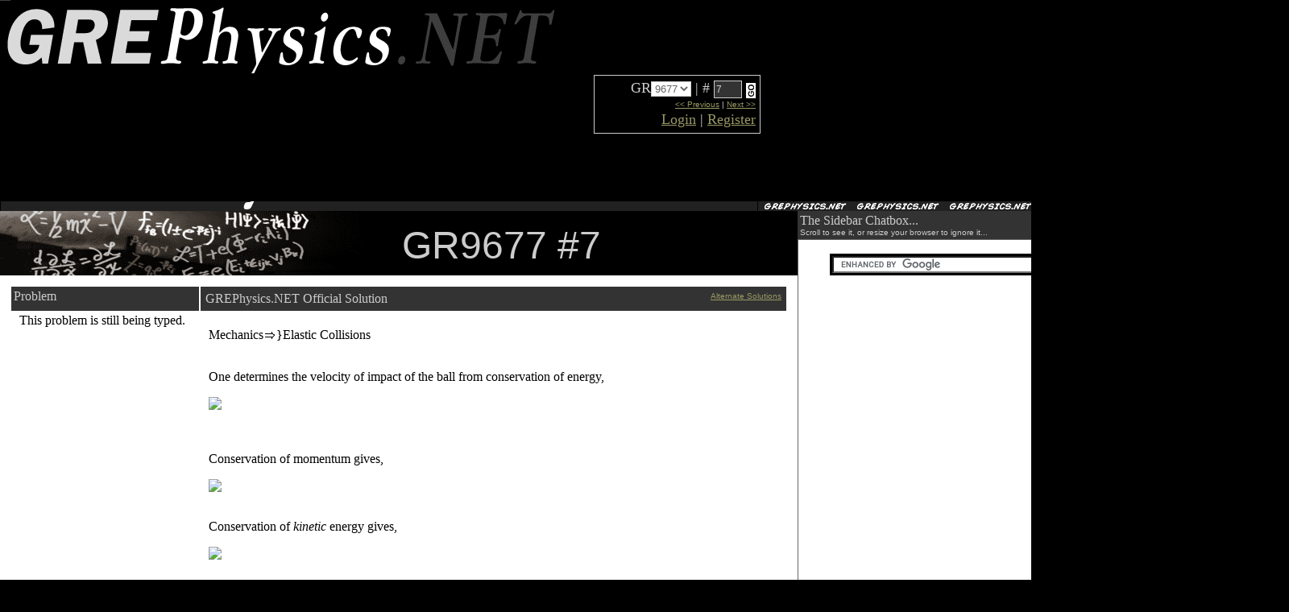

--- FILE ---
content_type: text/html; charset=UTF-8
request_url: http://grephysics.net/ans/9677/7/4400
body_size: 52504
content:

<!DOCTYPE html PUBLIC "-//W3C//DTD XHTML 1.0 Transitional//EN" "http://www.w3.org/TR/xhtml1/DTD/xhtml1-transitional.dtd">

<html xmlns="http://www.w3.org/1999/xhtml">

<head>

<meta http-equiv="Content-Type" content="text/html; charset=iso-8859-1" />

<title>GREPhysics.NET: 

GR9677 #7
</title>

<link href="https://grephysics.net/ans/g07.css" rel="stylesheet" type="text/css" />

</head>



<body>




<table width="1600" border="0" cellspacing="0" cellpadding="0" class="topline">
  <tr>
    <td class="topleft">
		<table>
			<tr>
			<td valign="middle" width="705">		
				<img alt="GREPhysics.NET" src="https://grephysics.net/ans/images/transhome.gif" width="705" height="65" class="topimg" />
			</td>
			<td valign="top">
				<div class="topbarbox">
					<form method="get" action="https://grephysics.net/ans/redi.php">
					GR<select name="year">
					     <option value="8677">8677</option><option value="9277">9277</option><option value="9677" selected="selected">9677</option><option value="0177">0177</option>					  </select>
					| # <input type="text" name="prob" maxlength="3" size="3" value="7" class="text" />
					<input type="image" src="/ans/images/go.gif" align="absbottom" border="0">
				
					
					<div class="prevnxt">
						<a href="https://grephysics.net/ans/9677/6">&lt;&lt; Previous</a> | <a href="https://grephysics.net/ans/9677/8">Next &gt;&gt;</a> 
					</div>
					<a href="https://grephysics.net/ans/login.php">
						Login</a> | <a href="https://grephysics.net/ans/register.php">Register</a>					</form>
				</div>
			</td>
			</tr>
		</table>
	</td>
    <td>
	    <script type="text/javascript"><!--
		google_ad_client = "pub-6458703250492826";
		google_ad_width = 468;
		google_ad_height = 60;
		google_ad_format = "468x60_as";
		google_ad_type = "text_image";
		//2007-02-19: g07_side_top
		google_ad_channel = "7137636153";
		google_color_border = "FFFFFF";
		google_color_bg = "000000";
		google_color_link = "CCCCCC";
		google_color_text = "CCCCCC";
		google_color_url = "999999";
		//--></script>
		<script type="text/javascript"
		  src="http://pagead2.googlesyndication.com/pagead/show_ads.js">
		</script>
	</td>
  </tr>
  <tr>
    <td class="left">&nbsp;</td>
    <td class="right">&nbsp;</td>
  </tr>
</table>  



<table width="1600" border="0" cellspacing="0" cellpadding="0">

  <tr>

    <td width="935" valign="top">

		<table width="100%" border="0" cellspacing="0" cellpadding="0">

		  <tr>

			<td bgcolor="#000000" valign="top" class="sidetopbelowleft">&nbsp;

							GR9677 #7
			</td>

			<td bgcolor="#000000">

							<script type="text/javascript"><!--

							google_ad_client = "pub-6458703250492826";

							google_ad_width = 234;

							google_ad_height = 60;

							google_ad_format = "234x60_as";

							google_ad_type = "text_image";

							//2007-02-19: g07_side_top

							google_ad_channel = "7137636153";

							google_color_border = "FFFFFF";

							google_color_bg = "000000";

							google_color_link = "CCCCCC";

							google_color_text = "CCCCCC";

							google_color_url = "999999";

							//--></script>

							<script type="text/javascript"

							  src="http://pagead2.googlesyndication.com/pagead/show_ads.js">

							</script>			

			</td>

		  </tr>

		  <tr>

			<td bgcolor="#FFFFFF" colspan="2" align="left">

			

					<table width="100%">
		<tr>
		<td valign="top" bgcolor="#FFFFFF" class="padded">
		<a name="prob"></a>
		<center>
			<table width="100%">
			<tr>
				<td align="left" valign="top" class="graybar">
				Problem
				</td>
				<td align="left" valign="top" class="graybar">
				<table width="100%">
				<tr>
				<td align="left" valign="top">
				GREPhysics.NET Official Solution
				</td>
				<td align="right" class="discreet">
				&nbsp;&nbsp; 
				<span class="discreet"><a href="#alt">Alternate Solutions</a></span>
				</td>
				</tr>
				</table>
				</td>			
			</tr>
			<tr>
				<td align="left" valign="top" class="paddedblack">
				This problem is still being typed.				</td>
				<td align="left" valign="top" class="paddedblack">
				
<br>Mechanics<img src="/cgi-bin/mimetex.cgi?\Rightarrow">}Elastic Collisions<P>
<br />
One determines the velocity of impact of the ball from conservation of energy,<br />
<P><img src="/cgi-bin/mimetex.cgi?
mgh = \frac{1}{2}mv_0^2 \Rightarrow v_0^2 = 2 gh<br />
"\><P> <br />
<br />
Conservation of momentum gives, <br />
<P><img src="/cgi-bin/mimetex.cgi?
v_0=-v_1 + 2v_2<br />
"\><P>
<br />
Conservation of <i>kinetic</i> energy gives,<br />
<P><img src="/cgi-bin/mimetex.cgi?
mv_0^2 = mv_1^2+2v_2^2<br />
"\><P>
<br />
Plug in the momentum and kinetic energy conservation equations to solve for <img src="/cgi-bin/mimetex.cgi?v_1" alt="v_1"> and <img src="/cgi-bin/mimetex.cgi?v_2" alt="v_2"> in terms of <img src="/cgi-bin/mimetex.cgi?v_0" alt="v_0"> to get <br />
<P><img src="/cgi-bin/mimetex.cgi?\begin{eqnarray}
v_1&=&-v_0/3\\
v_2&=2v_0/3&<br />
\end{eqnarray}"><P>
<br />
Write yet another conservation of energy equation for the <i>final</i> energy,<br />
<P><img src="/cgi-bin/mimetex.cgi?
\frac{1}{2}mv_1^2 +\frac{1}{2}2mv_2^2 = mgh' +\frac{1}{2}2m v_2^2,<br />
"\><P>
where the condition that the mass <img src="/cgi-bin/mimetex.cgi?2m" alt="2m"> slides on a <i>frictionless</i> plane is used.<br />
<br />
Thus, <img src="/cgi-bin/mimetex.cgi?\frac{1}{2}mv_1^2 = \frac{v0^2}{18} = mgh'\Rightarrow h'=\frac{h}{9}" alt="\frac{1}{2}mv_1^2 = \frac{v0^2}{18} = mgh'\Rightarrow h'=\frac{h}{9}">, where the previous result <img src="/cgi-bin/mimetex.cgi?v_1 = -v_0/3" alt="v_1 = -v_0/3"> and <img src="/cgi-bin/mimetex.cgi?v_0^2 =2gh" alt="v_0^2 =2gh"> is used. <br />
<br />
				</td>
			</tr>			
			</table>
			<table>
			<tr>
				<td>
				 <center>
					<table width="100%">
					<tr>
					<td align="left">
					<a href="#com"><img alt="See below for user comments and alternate solutions!" src="http://grephysics.net/ans/images/seedown.gif" width="45" height="90" border="0" /></a>
					</td>					
					<td align="center">
					<script type="text/javascript"><!--
					google_ad_client = "pub-6458703250492826";
					google_ad_width = 728;
					google_ad_height = 90;
					google_ad_format = "728x90_as";
					google_ad_type = "text";
					//2007-02-19: g07_side_mid
					google_ad_channel = "5751737289";
					google_color_border = "000000";
					google_color_bg = "CCCCCC";
					google_color_link = "000000";
					google_color_text = "333333";
					google_color_url = "666666";
					//--></script>
					<script type="text/javascript"
					  src="http://pagead2.googlesyndication.com/pagead/show_ads.js">
					</script>					
					</td>
					<td align="right">
					<a href="#com"><img alt="See below for user comments and alternate solutions!"  src="http://grephysics.net/ans/images/seebelow.gif" width="110" height="90" border="0" /></a>
					</td>
					</tr>
					</table>
				 </center>	
				</td>
			</tr>			
			</table>
			</center>
		</td>
		</tr>
		<tr>
		<td valign="top" bgcolor="#FFFFFF" class="padded">
			<center>
			<a name="alt"></a>  			<table width="100%">
			<tr>
				<td class="graybar">
				Alternate Solutions				</td>
			</tr>
			<tr>
				<td>
				<table>
				<tr><td align="left" valign="top" width="25%" class="borderblack" bgcolor="#CCCCCC"><b>amber</b><br /><span class="discreet">2014-10-20 08:36:52</div></td><td align="left" valign="top" width="75%" class="borderblack">In CM frame  the velocity of the CM before collision is: <br />
<br />
V = (m1v1+m2v2) / (m1+m2)<br />
<br />
V = mv1i / (3m)  = v1i/3<br />
<br />
Find v1i by conservation of energy:<br />
<br />
0.5 m v1i^2 = mgh  ->>  v1i = sqrt(2gh)<br />
<br />
Plug in to V<br />
<br />
V = sqrt(2gh)/3<br />
<br />
In CM frame for elastic collisions vi = vf therefore:<br />
<br />
KE1f = 0.5 m V^2 = mgh/9 <br />
<br />
Setting KEif equal to mgh'<br />
<br />
mgh/9 = mgh'<br />
<br />
h' = h/9<br />
<br />
<div align="right"><a href="/ans/9677/7/4755#post">Reply to this comment</a></div></td><td bgcolor=#CCCCCC><img alt="Alternate Solution - Unverified" src="/img/altsol-unverified.gif" /></td></tr></tr><tr><td align="left" valign="top" width="25%" class="borderblack" bgcolor="#CCCCCC"><b>djh101</b><br /><span class="discreet">2014-09-22 15:28:39</div></td><td align="left" valign="top" width="75%" class="borderblack">For an elastic collision with one body initially at rest, you can combine the two conservation equations to get:<br />
<img alt="v^2_f = v^1_i + v^1_f" src="/cgi-bin/mimetex.cgi?v^2_f = v^1_i + v^1_f" /><br />
<br />
A good formula to remember for the test. Plugging this into the momentum equation then gives <img alt="v^1_f = \frac{1}{3}v^1_i" src="/cgi-bin/mimetex.cgi?v^1_f = \frac{1}{3}v^1_i" /> which gives you a height of 1/9 the initial height.<br />
<br />
In a problem where neither mass is at rest, you can move to a frame where one mass is at rest and then use the above formula to solve for the two final velocities. Of course, if you're switching frames, a COM frame might actually be faster.<div align="right"><a href="/ans/9677/7/4686#post">Reply to this comment</a></div></td><td bgcolor=#CCCCCC><img alt="Alternate Solution - Unverified" src="/img/altsol-unverified.gif" /></td></tr><tr><td align="left" valign="top" width="25%" class="borderblack" bgcolor="#CCCCCC"><b>justin_l</b><br /><span class="discreet">2013-10-17 23:05:32</div></td><td align="left" valign="top" width="75%" class="borderblack">Probably the fast way to do this problem in particular.<br />
<br />
In elastic collision problems with rational masses, <img alt="v" src="/cgi-bin/mimetex.cgi?v" /> is always changed by a rational factor.<br />
<br />
The height it will rise depends on its kinetic energy, <img alt="\frac{1}{2} m v^2" src="/cgi-bin/mimetex.cgi?\frac{1}{2} m v^2" />, due to conservation of energy.<br />
<br />
Only one of the answered has a factor that is the square of a rational number -- A: <img alt="1/9 h" src="/cgi-bin/mimetex.cgi?1/9 h" /><div align="right">
											<table width="80%">
											<tr>
											<td align="left" valign="top" class="borderblack" bgcolor="#CCCCCC"><b>owenyang75</b><br /><span class="discreet">2014-10-20 06:28:51</div></td>
										     <td align="left" valign="top" class="borderblack">Sometimes a vague memory can also be helpful. Take this one for instance,rnit might be a little hard to really remember the exact form of the equations for collision, but you can easily notice that there is something over <img alt="m_1+m_2" src="/cgi-bin/mimetex.cgi?m_1+m_2" />, which is reasonable because problems like this one could be viewed in a CM frame, and then you get the 9 in the answer. <br /></td></tr>
											</table>
										</div><div align="right"><a href="/ans/9677/7/4547#post">Reply to this comment</a></div></td><td bgcolor=#CCCCCC><img alt="Alternate Solution - Unverified" src="/img/altsol-unverified.gif" /></td></tr><tr><td align="left" valign="top" width="25%" class="borderblack" bgcolor="#CCCCCC"><b>zuts</b><br /><span class="discreet">2013-09-18 08:29:26</div></td><td align="left" valign="top" width="75%" class="borderblack">all of your solutions are so lengthy.<br />
<br />
remember <br />
<br />
elastic collision momentum and energy are conserved.<br />
inelastic collision just momentum.<br />
<br />
so whenever you see a collision just solve with momentum P = m * v don't even worry about elastic or inelastic you hear collision or any word like collision momentum = conserved.<br />
<br />
P1=P2<br />
<br />
for this problem the first mass is P1=m*v plug into E to find height<br />
<br />
1/2 m v^2 + mgh1 = 0 <br />
<br />
P1^2/2m +mgh1 = 0 <br />
<br />
solve for P1 you get -P1^2=2mgh1<br />
<br />
do the same for P2 but this time the mass is 3m because they stick together.<br />
<br />
P2=3mv<br />
<br />
3/2 m v^2 + 3mgh2 = 0<br />
<br />
3P2^2/18m + 3mgh2 = 0<br />
<br />
-P2^2 = 18mgh2<br />
<br />
-P1^2=-P2^2<br />
<br />
2mgh1 = 18mgh2<br />
<br />
h2=2/18 h1 = h1/9<br />
<div align="right"><a href="/ans/9677/7/4400#post">Reply to this comment</a></div></td><td bgcolor=#CCCCCC><img alt="Alternate Solution - Unverified" src="/img/altsol-unverified.gif" /></td></tr><tr><td align="left" valign="top" width="25%" class="borderblack" bgcolor="#CCCCCC"><b>nbwell</b><br /><span class="discreet">2007-10-31 12:08:48</div></td><td align="left" valign="top" width="75%" class="borderblack">There is an easier way using conservation of momentum and energy.  Consider the ratio of the masses m1 (the ball) and m2 (the brick).  The initial momentum into the system is going to be m1 times the initial velocity of m1.  After the collision, the momentum is divided between the masses so that the momentum (magnitude) of m1 is half the momentum  (magnitude) of m2; put another way, the post collision momentum (magnitude) of m1 is 1/3 of the total initial momentum.  Thus we've conserved momentum.<br />
<br />
Now to determine the height consider conservation of energy.  Momentum is proportional to velocity, and kinetic energy is proportional to velocity squared.  Since post collision m1 has 1/3 its initial momentum, it only has 1/9 its initial kinetic energy.  As it flies upwards, the kinetic energy is converted to potential energy (mgh).  So with only 1/9 the kinetic energy, it can only achieve 1/9 the potential energy and thus only rise to 1/9 its initial height.  (you could also have realized this since kinetic energy is proportional to momentum squared)<br />
<br />
In short, inspect the ratio of masses to determine how the momentum is going to be divided.  Deduce how the reduced momentum will reduce your kinetic energy. Finally realize that this reduction in kinetic energy will equal the reduction in potential energy and the reduction in height.<div align="right"><a href="/ans/9677/7/1270#post">Reply to this comment</a></div></td><td bgcolor=#CCCCCC><img alt="Alternate Solution - Unverified" src="/img/altsol-unverified.gif" /></td></tr> 
				</tr></table>
				</td>
			</tr>			
			</table>
<a name="com"></a>  			<table width="100%">
			<tr>
				<td class="graybar">
				Comments				</td>
			</tr>
			<tr>
				<td>
				<table>
				<tr><td align="left" valign="top" width="25%" class="borderblack" bgcolor="#CCCCCC"><b>amber</b><br /><span class="discreet">2014-10-20 08:36:52</div></td><td align="left" valign="top" width="75%" class="borderblack">In CM frame  the velocity of the CM before collision is: <br />
<br />
V = (m1v1+m2v2) / (m1+m2)<br />
<br />
V = mv1i / (3m)  = v1i/3<br />
<br />
Find v1i by conservation of energy:<br />
<br />
0.5 m v1i^2 = mgh  ->>  v1i = sqrt(2gh)<br />
<br />
Plug in to V<br />
<br />
V = sqrt(2gh)/3<br />
<br />
In CM frame for elastic collisions vi = vf therefore:<br />
<br />
KE1f = 0.5 m V^2 = mgh/9 <br />
<br />
Setting KEif equal to mgh'<br />
<br />
mgh/9 = mgh'<br />
<br />
h' = h/9<br />
<br />
<div align="right"><a href="/ans/9677/7/4755#post">Reply to this comment</a></div></td><td bgcolor=#CCCCCC><img alt="Alternate Solution - Unverified" src="/img/altsol-unverified.gif" /></td></tr></tr></tr></tr><tr><td align="left" valign="top" width="25%" class="borderblack" bgcolor="#CCCCCC"><b>djh101</b><br /><span class="discreet">2014-09-22 15:28:39</div></td><td align="left" valign="top" width="75%" class="borderblack">For an elastic collision with one body initially at rest, you can combine the two conservation equations to get:<br />
<img alt="v^2_f = v^1_i + v^1_f" src="/cgi-bin/mimetex.cgi?v^2_f = v^1_i + v^1_f" /><br />
<br />
A good formula to remember for the test. Plugging this into the momentum equation then gives <img alt="v^1_f = \frac{1}{3}v^1_i" src="/cgi-bin/mimetex.cgi?v^1_f = \frac{1}{3}v^1_i" /> which gives you a height of 1/9 the initial height.<br />
<br />
In a problem where neither mass is at rest, you can move to a frame where one mass is at rest and then use the above formula to solve for the two final velocities. Of course, if you're switching frames, a COM frame might actually be faster.<div align="right">
											<table width="80%">
											<tr>
											<td align="left" valign="top" class="borderblack" bgcolor="#CCCCCC"><b>djh101</b><br /><span class="discreet">2014-09-22 15:29:51</div></td>
										     <td align="left" valign="top" class="borderblack">Oops. The subscripts and superscripts should be switched. Well, just note that the 1 and 2 represent the body, not powers.<br /></td></tr>
											</table>
										</div><div align="right"><a href="/ans/9677/7/4686#post">Reply to this comment</a></div></td><td bgcolor=#CCCCCC><img alt="Alternate Solution - Unverified" src="/img/altsol-unverified.gif" /></td></tr><tr><td align="left" valign="top" width="25%" class="borderblack" bgcolor="#CCCCCC"><b>justin_l</b><br /><span class="discreet">2013-10-17 23:05:32</div></td><td align="left" valign="top" width="75%" class="borderblack">Probably the fast way to do this problem in particular.<br />
<br />
In elastic collision problems with rational masses, <img alt="v" src="/cgi-bin/mimetex.cgi?v" /> is always changed by a rational factor.<br />
<br />
The height it will rise depends on its kinetic energy, <img alt="\frac{1}{2} m v^2" src="/cgi-bin/mimetex.cgi?\frac{1}{2} m v^2" />, due to conservation of energy.<br />
<br />
Only one of the answered has a factor that is the square of a rational number -- A: <img alt="1/9 h" src="/cgi-bin/mimetex.cgi?1/9 h" /><div align="right">
											<table width="80%">
											<tr>
											<td align="left" valign="top" class="borderblack" bgcolor="#CCCCCC"><b>owenyang75</b><br /><span class="discreet">2014-10-20 06:04:15</div></td>
										     <td align="left" valign="top" class="borderblack">Sometimes a vague memory can also be helpful. Take this one for instance,<br />
it might be a little hard to really remember the exact form of the equations for collision, but you can easily notice that there is something over <img alt="m_1+m_2" src="/cgi-bin/mimetex.cgi?m_1+m_2" />, which is reasonable because problems like this one could be viewed in a CM frame, and then you get the 9 in the answer. <br /></td></tr>
											</table>
										</div><div align="right">
											<table width="80%">
											<tr>
											<td align="left" valign="top" class="borderblack" bgcolor="#CCCCCC"><b>owenyang75</b><br /><span class="discreet">2014-10-20 06:28:51</div></td>
										     <td align="left" valign="top" class="borderblack">Sometimes a vague memory can also be helpful. Take this one for instance,rnit might be a little hard to really remember the exact form of the equations for collision, but you can easily notice that there is something over <img alt="m_1+m_2" src="/cgi-bin/mimetex.cgi?m_1+m_2" />, which is reasonable because problems like this one could be viewed in a CM frame, and then you get the 9 in the answer. <br /></td></tr>
											</table>
										</div><div align="right"><a href="/ans/9677/7/4547#post">Reply to this comment</a></div></td><td bgcolor=#CCCCCC><img alt="Alternate Solution - Unverified" src="/img/altsol-unverified.gif" /></td></tr><tr><td align="left" valign="top" width="25%" class="borderblack" bgcolor="#CCCCCC"><b>justin_l</b><br /><span class="discreet">2013-10-17 23:03:42</div></td><td align="left" valign="top" width="75%" class="borderblack">Probably the fast way to do this problem in particular.<br />
<br />
In elastic collision problems with rational masses, v is always changed by a rational factor.<br />
<br />
The height it will rise depends on its kinetic energy, <img alt="\frac{1}{2} m v^2" src="/cgi-bin/mimetex.cgi?\frac{1}{2} m v^2" /><br />
<br />
Only one of the answered has a factor that is the square of a rational number -- A: <img alt="1/9 h" src="/cgi-bin/mimetex.cgi?1/9 h" /><div align="right"><a href="/ans/9677/7/4546#post">Reply to this comment</a></div></td><td bgcolor=#CCCCFF><img alt="NEC" src="/img/nec.gif" /></td></tr></tr><tr><td align="left" valign="top" width="25%" class="borderblack" bgcolor="#CCCCCC"><b>zuts</b><br /><span class="discreet">2013-09-18 08:29:26</div></td><td align="left" valign="top" width="75%" class="borderblack">all of your solutions are so lengthy.<br />
<br />
remember <br />
<br />
elastic collision momentum and energy are conserved.<br />
inelastic collision just momentum.<br />
<br />
so whenever you see a collision just solve with momentum P = m * v don't even worry about elastic or inelastic you hear collision or any word like collision momentum = conserved.<br />
<br />
P1=P2<br />
<br />
for this problem the first mass is P1=m*v plug into E to find height<br />
<br />
1/2 m v^2 + mgh1 = 0 <br />
<br />
P1^2/2m +mgh1 = 0 <br />
<br />
solve for P1 you get -P1^2=2mgh1<br />
<br />
do the same for P2 but this time the mass is 3m because they stick together.<br />
<br />
P2=3mv<br />
<br />
3/2 m v^2 + 3mgh2 = 0<br />
<br />
3P2^2/18m + 3mgh2 = 0<br />
<br />
-P2^2 = 18mgh2<br />
<br />
-P1^2=-P2^2<br />
<br />
2mgh1 = 18mgh2<br />
<br />
h2=2/18 h1 = h1/9<br />
<div align="right">
											<table width="80%">
											<tr>
											<td align="left" valign="top" class="borderblack" bgcolor="#CCCCCC"><b>postal1248</b><br /><span class="discreet">2013-10-17 18:28:17</div></td>
										     <td align="left" valign="top" class="borderblack">You got lucky. The masses don't stick together. The mass after collision is not 3m.<br /></td></tr>
											</table>
										</div><div align="right"><a href="/ans/9677/7/4400#post">Reply to this comment</a></div></td><td bgcolor=#CCCCCC><img alt="Alternate Solution - Unverified" src="/img/altsol-unverified.gif" /></td></tr></tr><tr><td align="left" valign="top" width="25%" class="borderblack" bgcolor="#CCCCCC"><b>Kabuto Yakushi</b><br /><span class="discreet">2010-09-05 09:14:40</div></td><td align="left" valign="top" width="75%" class="borderblack">   It probably would be a good idea to memorize the  velocity formulas for elastic collisions:<br />
<br />
<img alt="v_{1f}=\frac{m_{1}-m_{2}}{m_{1}+m{2}}v_{1i}+\frac{2m_{2}}{m_{2}+m_{1}}v_{2i}" src="/cgi-bin/mimetex.cgi?v_{1f}=\frac{m_{1}-m_{2}}{m_{1}+m{2}}v_{1i}+\frac{2m_{2}}{m_{2}+m_{1}}v_{2i}" /><br />
<br />
and<br />
<br />
<img alt="v_{2f}=\frac{m_{2}-m_{1}}{m_{2}+m_{1}}v_{2i}+\frac{2m_{1}}{m_{1}+m_{2}}v_{1i}" src="/cgi-bin/mimetex.cgi?v_{2f}=\frac{m_{2}-m_{1}}{m_{2}+m_{1}}v_{2i}+\frac{2m_{1}}{m_{1}+m_{2}}v_{1i}" /><br />
<br />
once you get the pattern down the formulas aren't as difficult as they look.<div align="right">
											<table width="80%">
											<tr>
											<td align="left" valign="top" class="borderblack" bgcolor="#CCCCCC"><b>Steve</b><br /><span class="discreet">2011-08-24 14:04:01</div></td>
										     <td align="left" valign="top" class="borderblack">I derived this same result last night and then explored for equivalent alternate-forms that might be easier to memorize. You might find this easier to remember:<br />
<br />
<img alt="v_{1f} = \left(\frac{m_1-m_2}{m_1+m_2}\right)v_{1i} + \left(\frac{m_1-m_2}{m_1+m_2}-1\right)v_{2i}" src="/cgi-bin/mimetex.cgi?v_{1f} = \left(\frac{m_1-m_2}{m_1+m_2}\right)v_{1i} + \left(\frac{m_1-m_2}{m_1+m_2}-1\right)v_{2i}" /><br />
<br />
<img alt="v_{2f} = \left(\frac{m_1-m_2}{m_1+m_2}+1\right)v_{1i} + \left(\frac{m_1-m_2}{m_1+m_2}+2\right)v_{2i}" src="/cgi-bin/mimetex.cgi?v_{2f} = \left(\frac{m_1-m_2}{m_1+m_2}+1\right)v_{1i} + \left(\frac{m_1-m_2}{m_1+m_2}+2\right)v_{2i}" /><br /></td></tr>
											</table>
										</div><div align="right"><a href="/ans/9677/7/3038#post">Reply to this comment</a></div></td><td bgcolor=#CCCCFF><img alt="NEC" src="/img/nec.gif" /></td></tr><tr><td align="left" valign="top" width="25%" class="borderblack" bgcolor="#CCCCCC"><b>sullx</b><br /><span class="discreet">2009-11-04 16:55:07</div></td><td align="left" valign="top" width="75%" class="borderblack">Totally irrelavent, but suprisingly you aren't punished for mistaking the problem for an illeastic one if you do it correctly.<br />
<br />
If you consider an inelastic collision between the ball and the block, a final mass of <img alt="3m" src="/cgi-bin/mimetex.cgi?3m" /> would rise to a height of <img alt="h/9" src="/cgi-bin/mimetex.cgi?h/9" /> also.<br />
<br />
<div align="right"><a href="/ans/9677/7/2747#post">Reply to this comment</a></div></td><td bgcolor=#CCCCFF><img alt="NEC" src="/img/nec.gif" /></td></tr><tr><td align="left" valign="top" width="25%" class="borderblack" bgcolor="#CCCCCC"><b>shafatmubin</b><br /><span class="discreet">2009-10-29 12:11:08</div></td><td align="left" valign="top" width="75%" class="borderblack">There seems to be a slew of collision problems in GRE, relativistic and non-relativistic. So here is a set of collision formulae for a particular case:<br />
<br />
Case: <br />
A moving body collides elastically with a stationary body.<br />
<br />
m2 = m1[ {p(1,f) -p(1,i)} / {p(1,f) + p(1,i)} ]<br />
<br />
(p can be replaced with mv to get:  <br />
m2 = m1[ {v(1,f) -v(1,i)} / {v(1,f) + v(1,i)} ]<br />
<br />
v(1,f) = v(1,i) * (m1 -m2)/(m1+m2)<br />
v(2,f) = v(1,i) * (2m1)/(m1+m2)<br />
 <div align="right"><a href="/ans/9677/7/2653#post">Reply to this comment</a></div></td><td bgcolor=#CCCCFF><img alt="NEC" src="/img/nec.gif" /></td></tr></tr></tr></tr><tr><td align="left" valign="top" width="25%" class="borderblack" bgcolor="#CCCCCC"><b>jw111</b><br /><span class="discreet">2008-11-07 09:46:01</div></td><td align="left" valign="top" width="75%" class="borderblack">Or you can see it in CM fram<br />
<br />
the Vcm = 1/3 to right, so in CM frame<br />
<br />
before collision, the velocities are<br />
2/3->     <-1/3<br />
with equal but opposite P, thus after collision<br />
<-2/3       1/3-><br />
return to LAB frame<br />
<-1/3       2/3-><br />
thus u = 1/3v     H=1/9h<div align="right">
											<table width="80%">
											<tr>
											<td align="left" valign="top" class="borderblack" bgcolor="#CCCCCC"><b>AER</b><br /><span class="discreet">2009-03-31 13:49:31</div></td>
										     <td align="left" valign="top" class="borderblack">I think this is definitely the fastest and easiest way to do the problem.<br /></td></tr>
											</table>
										</div><div align="right">
											<table width="80%">
											<tr>
											<td align="left" valign="top" class="borderblack" bgcolor="#CCCCCC"><b>wittensdog</b><br /><span class="discreet">2009-10-15 16:38:51</div></td>
										     <td align="left" valign="top" class="borderblack">Agreed, this was by far the fastest method I found. It spares one from having to memorize the formula for what happens when a moving body hits a still one.<br />
<br />
And if you realize how to find the CM frame in general, it'll save you if they throw you a problem where both particles are originally moving at each other with whatever speeds. Essentially, if you have particles with masses A and B and velocities v and w, to find the velocity f of the CM frame, you have,<br />
<br />
A(v - f) + B(w - f) = 0<br />
<br />
Which is easily solvable for f. You then subtract f from the velocities, flip their signs, since in this frame they rebound, and then add f back to the velocities. <br />
<br />
You don't even ever have to find out what the speed of the smaller mass is in this problem when it hits. You can just find that it's -1/3 of what it was originally, telling you it should go back up to 1/9 of its height.<br /></td></tr>
											</table>
										</div><div align="right"><a href="/ans/9677/7/2092#post">Reply to this comment</a></div></td><td bgcolor=#CCCCFF><img alt="NEC" src="/img/nec.gif" /></td></tr></tr><tr><td align="left" valign="top" width="25%" class="borderblack" bgcolor="#CCCCCC"><b>jw111</b><br /><span class="discreet">2008-11-04 22:54:11</div></td><td align="left" valign="top" width="75%" class="borderblack">*******may not be helpful********<br />
set m=1, v=1, g=1, (then  h is in new unit) h is <br />
(1/2)*1*1*1 = 1*1*h<br />
suppose the new velocities are u for m, and u' for 2m<br />
<br />
with conservation laws, we have<br />
<br />
1 = -u +2u'   .................(1)<br />
1 = uu+ 2u'u'...............(2)<br />
<br />
we don't have to find out u and u', since the new height, H, is found by <br />
(1/2)*1*u*u = h*u*u = H<br />
you may put choices into (1) and (2), and find out (A) is correct, OR<br />
<br />
together with the choices, <br />
u    -> rational(A) or irrational(B-E) <br />
<br />
if u is irrational <br />
1 = irra + irra                        .............(1)<br />
1 = ra + irra(in this case) .............(2)  NOT HOLD<br />
thus, choose (A)<div align="right">
											<table width="80%">
											<tr>
											<td align="left" valign="top" class="borderblack" bgcolor="#CCCCCC"><b>jw111</b><br /><span class="discreet">2008-11-04 23:03:11</div></td>
										     <td align="left" valign="top" class="borderblack">for example,<br />
H=uuh, for choice, (A), u = 1/3.<br /></td></tr>
											</table>
										</div><div align="right"><a href="/ans/9677/7/2023#post">Reply to this comment</a></div></td><td bgcolor=#CCCCFF><img alt="NEC" src="/img/nec.gif" /></td></tr></tr></tr></tr><tr><td align="left" valign="top" width="25%" class="borderblack" bgcolor="#CCCCCC"><b>nbwell</b><br /><span class="discreet">2007-10-31 12:08:48</div></td><td align="left" valign="top" width="75%" class="borderblack">There is an easier way using conservation of momentum and energy.  Consider the ratio of the masses m1 (the ball) and m2 (the brick).  The initial momentum into the system is going to be m1 times the initial velocity of m1.  After the collision, the momentum is divided between the masses so that the momentum (magnitude) of m1 is half the momentum  (magnitude) of m2; put another way, the post collision momentum (magnitude) of m1 is 1/3 of the total initial momentum.  Thus we've conserved momentum.<br />
<br />
Now to determine the height consider conservation of energy.  Momentum is proportional to velocity, and kinetic energy is proportional to velocity squared.  Since post collision m1 has 1/3 its initial momentum, it only has 1/9 its initial kinetic energy.  As it flies upwards, the kinetic energy is converted to potential energy (mgh).  So with only 1/9 the kinetic energy, it can only achieve 1/9 the potential energy and thus only rise to 1/9 its initial height.  (you could also have realized this since kinetic energy is proportional to momentum squared)<br />
<br />
In short, inspect the ratio of masses to determine how the momentum is going to be divided.  Deduce how the reduced momentum will reduce your kinetic energy. Finally realize that this reduction in kinetic energy will equal the reduction in potential energy and the reduction in height.<div align="right">
											<table width="80%">
											<tr>
											<td align="left" valign="top" class="borderblack" bgcolor="#CCCCCC"><b>blah22</b><br /><span class="discreet">2008-02-14 09:48:43</div></td>
										     <td align="left" valign="top" class="borderblack">I disagree with this method.  I think your reasoning only works for the specific case of mass ratio of 1:2.<br />
<br />
If the ratio were 1:3, by your reasoning after the collision m1 should have 1/3 of m2's momentum so m1 will have 1/4 of the total initial momentum, correct?  Then you would square this number and the final height would only be 1/16 of its initial height.  But if you run the correct formula that Richard posted below, you see that after such a collision m1's velocity is half of its initial velocity after collision, squaring THAT you get a final height of 1/4 initial height.<br />
<br />
The latter solution seems more plausible to me, as you increase the relative mass of m2, m1 should gain more height...not less.  Going from 1/9 -> 1/4 rather than 1/9 -> 1/16 with your reasoning.  Because if you toss a ball at the earth it returns with nearly all of its energy.<br /></td></tr>
											</table>
										</div><div align="right">
											<table width="80%">
											<tr>
											<td align="left" valign="top" class="borderblack" bgcolor="#CCCCCC"><b>isina</b><br /><span class="discreet">2008-10-16 15:09:02</div></td>
										     <td align="left" valign="top" class="borderblack">not true, only applies to this specific situation. It requires some mathematical manipulation if you want to get the most general form as given above, but when you plug in the numbers, equations are usually easier to solve...<br /></td></tr>
											</table>
										</div><div align="right"><a href="/ans/9677/7/1270#post">Reply to this comment</a></div></td><td bgcolor=#CCCCCC><img alt="Alternate Solution - Unverified" src="/img/altsol-unverified.gif" /></td></tr><tr><td align="left" valign="top" width="25%" class="borderblack" bgcolor="#CCCCCC"><b>Richard</b><br /><span class="discreet">2007-09-24 23:45:12</div></td><td align="left" valign="top" width="75%" class="borderblack">As much as I like all of your solutions, I don't think they are really viable in 1.7 minutes. This is how I think it should be done:<br />
You should recall that when you have a perfectly elastic collision with one mass initially at rest, there is a very succint relation between the velocites, namely,<br />
<img alt="v_{1,f}=\frac{m_{1}-m_{2}}{m_{1}+m_{2}}v_{1,i}." src="/cgi-bin/mimetex.cgi?v_{1,f}=\frac{m_{1}-m_{2}}{m_{1}+m_{2}}v_{1,i}." /><br />
<img alt="v_{2,f}=\frac{2m_{1}}{m_{1}+m_{2}}v_{1,i}." src="/cgi-bin/mimetex.cgi?v_{2,f}=\frac{2m_{1}}{m_{1}+m_{2}}v_{1,i}." /><br />
Of course we only need the first one: <img alt="v_{1,f}=1/3v_{1,i}" src="/cgi-bin/mimetex.cgi?v_{1,f}=1/3v_{1,i}" />.<br />
Then, realizing (remembering) that <img alt="v_{i}^2=2gh_{i}" src="/cgi-bin/mimetex.cgi?v_{i}^2=2gh_{i}" />, and using conservation of energy, <img alt="1/2mv^2=mgh_{f}" src="/cgi-bin/mimetex.cgi?1/2mv^2=mgh_{f}" /> we have,<br />
<img alt="gh_{i}/9=gh_{f}\rightarrow h_{f}=h_{i}/9" src="/cgi-bin/mimetex.cgi?gh_{i}/9=gh_{f}\rightarrow h_{f}=h_{i}/9" /><br />
Life is so much easier when you remember the right things.<div align="right">
											<table width="80%">
											<tr>
											<td align="left" valign="top" class="borderblack" bgcolor="#CCCCCC"><b>phys2718</b><br /><span class="discreet">2008-10-03 11:38:24</div></td>
										     <td align="left" valign="top" class="borderblack">Also note the similarity of the relation between the initial and final velocities to the relation of the transmission and reflection coefficients for waves crossing from one medium to another. I think Richard is right, these  expressions are just worth memorizing for a number of different problems.<br /></td></tr>
											</table>
										</div><div align="right">
											<table width="80%">
											<tr>
											<td align="left" valign="top" class="borderblack" bgcolor="#CCCCCC"><b>reverbtank</b><br /><span class="discreet">2009-08-18 12:22:19</div></td>
										     <td align="left" valign="top" class="borderblack">I think this is definitely the best way to do this problem.  Everyone on the forum has solved this problem in freshman physics using brute force of E and p conservation.  Why bother doing the same thing twice? Memorize these formulas and use your real brain power on something you haven't seen before. <br /></td></tr>
											</table>
										</div><div align="right"><a href="/ans/9677/7/952#post">Reply to this comment</a></div></td><td bgcolor=#CCCCFF><img alt="NEC" src="/img/nec.gif" /></td></tr><tr><td align="left" valign="top" width="25%" class="borderblack" bgcolor="#CCCCCC"><b>cyberdeathreaper</b><br /><span class="discreet">2006-12-31 15:35:53</div></td><td align="left" valign="top" width="75%" class="borderblack">The direction of v1 is indeed negative, but its scalar value is not.  Therefore, this equation is correct:<br /><br /><img src="/cgi-bin/mimetex.cgi?v_0 = -v_1 + 2v_2" alt="v_0 = -v_1 + 2v_2"><br /><br />but this solution is not:<br /><br /><img src="/cgi-bin/mimetex.cgi?v_1 = -(1/3)v_0" alt="v_1 = -(1/3)v_0"><br /><br />If it were, then your assumption that v1 moves to the left would be wrong.  The correct answer is:<br /><br /><img src="/cgi-bin/mimetex.cgi?v_1 = (1/3)v_0" alt="v_1 = (1/3)v_0"><br /><br />(See my algebra in the other post to verify how I got this value)<br /><br />NOTE: The reason the typo doesn't impact the final answer is because v_1 is squared in the final equation, eliminating its sign.<br /><br /><div align="right"><a href="/ans/9677/7/705#post">Reply to this comment</a></div></td><td bgcolor=#FF00FF><img alt="Typo Alert!" src="/img/typo-unfixed.gif" /></td></tr><tr><td align="left" valign="top" width="25%" class="borderblack" bgcolor="#CCCCCC"><b>cyberdeathreaper</b><br /><span class="discreet">2006-12-30 16:23:08</div></td><td align="left" valign="top" width="75%" class="borderblack">For those interested, here is an expanded explanation of how to get v1 and v2:<br /><br />First solve for v1 in terms of v0 and v2 from your conservation of momentum equation:<br /><br /><img src="/cgi-bin/mimetex.cgi?v_0 = -v_1 + 2v_2" alt="v_0 = -v_1 + 2v_2"><br /><br /><img src="/cgi-bin/mimetex.cgi?v_1 = 2v_2 - v_0" alt="v_1 = 2v_2 - v_0"><br /><br />Now solve for v2 in terms of v0 from your conservation of kinetic energy equation, substituting for v1 the equation we just found above:<br /><br /><img src="/cgi-bin/mimetex.cgi?v^2_0 = v^2_1 + 2v^2_2" alt="v^2_0 = v^2_1 + 2v^2_2"><br /><br /><img src="/cgi-bin/mimetex.cgi?v^2_0 = (2v_2 - v_0)^2 + 2v^2_2" alt="v^2_0 = (2v_2 - v_0)^2 + 2v^2_2"><br /><br /><img src="/cgi-bin/mimetex.cgi?v^2_0 = 4v^2_2 - 4(v_0)(v_2) + v^2_0 + 2v^2_2" alt="v^2_0 = 4v^2_2 - 4(v_0)(v_2) + v^2_0 + 2v^2_2"><br /><br /><img src="/cgi-bin/mimetex.cgi?v^2_0 = v_2(6v_2 - 4v_0) + v^2_0" alt="v^2_0 = v_2(6v_2 - 4v_0) + v^2_0"><br /><br /><img src="/cgi-bin/mimetex.cgi?0 = v_2(6v_2 - 4v_0)" alt="0 = v_2(6v_2 - 4v_0)"><br /><br /><img src="/cgi-bin/mimetex.cgi?6v_2 = 4v_0" alt="6v_2 = 4v_0"><br /><br /><img src="/cgi-bin/mimetex.cgi?v_2 = (2/3)v_0" alt="v_2 = (2/3)v_0"><br /><br />Now substitute v2 back into your equation for v1, to get:<br /><br /><img src="/cgi-bin/mimetex.cgi?v_1 = 2v_2 - v_0" alt="v_1 = 2v_2 - v_0"><br /><br /><img src="/cgi-bin/mimetex.cgi?v_1 = (4/3)v_0 - v_0" alt="v_1 = (4/3)v_0 - v_0"><br /><br /><img src="/cgi-bin/mimetex.cgi?v_1 = (1/3)v_0" alt="v_1 = (1/3)v_0"><br /><br />Thus giving you the answers obtained in the solution provided.<div align="right"><a href="/ans/9677/7/702#post">Reply to this comment</a></div></td><td bgcolor=#CCCCFF><img alt="NEC" src="/img/nec.gif" /></td></tr><tr><td align="left" valign="top" width="25%" class="borderblack" bgcolor="#CCCCCC"><b>senatez</b><br /><span class="discreet">2006-11-01 10:44:16</div></td><td align="left" valign="top" width="75%" class="borderblack">Can you explain in greater detail?  I can solve it, but I run into some messy algebra with quadratic equations.  Can you explain how you so elegantly obtained these values?<div align="right"><a href="/ans/9677/7/526#post">Reply to this comment</a></div></td><td bgcolor=#990000><img alt="Help" src="/img/help.gif" /></td></tr><tr><td align="left" valign="top" width="25%" class="borderblack" bgcolor="#CCCCCC"><b>yubs</b><br /><span class="discreet">2006-10-22 18:25:19</div></td><td align="left" valign="top" width="75%" class="borderblack">(Sorry, it won't let me edit my previous post, tells me I should login, but I am logged in...)<br /><br />I'm a bit confused here and I think there may be a typo.<br /><br />In the third equation, is a 'm' missing from the third term? Shouldn't it read:<br /><br /><img src="/cgi-bin/mimetex.cgi? mv_0^2 = mv_1^2+2mv_2^2"\> <br /><br />Also, I'm having trouble getting your solution for <img src="/cgi-bin/mimetex.cgi? v_1"\>  &  <img src="/cgi-bin/mimetex.cgi? v_2"\>. Could you elaborate on "plug in the equations?<br /><br />many thanks!<div align="right"><a href="/ans/9677/7/437#post">Reply to this comment</a></div></td><td bgcolor=#CCCCFF><img alt="NEC" src="/img/nec.gif" /></td></tr><tr><td align="left" valign="top" width="25%" class="borderblack" bgcolor="#CCCCCC"><b>yubs</b><br /><span class="discreet">2006-10-22 18:10:31</div></td><td align="left" valign="top" width="75%" class="borderblack">I'm a bit confused here and I think there may be some typos.<br /><br />I think there is a 'm' missing from the third equation. Shouldn't it read:<br /><br />mV_o^2 = mV_1^2 + 2mV_2^2<br /><br />Also, I'm having trouble getting your solution for V_1  &  V_2. Could you elaborate on "plug in the equations?<br /><br />many thanks!<div align="right"><a href="/ans/9677/7/436#post">Reply to this comment</a></div></td><td bgcolor=#FF00FF><img alt="Typo Alert!" src="/img/typo-unfixed.gif" /></td></tr> 
				</tr></table>
				</td>
			</tr>			
			</table>
			<p />
			<a name="post"></a>




<table width="100%" border="0" cellspacing="0" cellpadding="0" class="padded">
<tr>
<td colspan="2" class="graybar"> Post A Comment! </td>
</tr>
<tr><td valign="top" class="padded">
	You are replying to:<br /><div class="borderblack">all of your solutions are so lengthy.

remember 

elastic collision momentum and energy are conserved.
inelastic collision just momentum.

so whenever you see a collision just solve with momentum P = m * v don't even worry about elastic or inelastic you hear collision or any word like collision momentum = conserved.

P1=P2

for this problem the first mass is P1=m*v plug into E to find height

1/2 m v^2 + mgh1 = 0 

P1^2/2m +mgh1 = 0 

solve for P1 you get -P1^2=2mgh1

do the same for P2 but this time the mass is 3m because they stick together.

P2=3mv

3/2 m v^2 + 3mgh2 = 0

3P2^2/18m + 3mgh2 = 0

-P2^2 = 18mgh2

-P1^2=-P2^2

2mgh1 = 18mgh2

h2=2/18 h1 = h1/9
</div><p />	<form action="/ans/9677/7#post" method="POST" class="comment">
	<table width="380">	
	  <tr>
			  <td valign="top" align="left">		
	    <table>
	    <tr>
		  <td> Username: </td><td> <input type="text" name="username" value="" maxlength="99" /></td>
		</tr>
		<tr>
		  <td> Password: </td><td> <input type="text" name="password" value="" maxlength="99" /></td>
		</tr>
		</table>
	  </td>
	  </tr>
	  <tr>
	  <td valign="top" align="left">	
		Click <a href="/ans/register.php">here</a> to register.
	  </td>	
			  <tr>
	  <td valign="top" align="left">
	  
	    <textarea name="comment" cols="55" rows="10"></textarea>

		<input type="hidden" name="previewed" value="true">
		<input type="hidden" name="prob" value="7">	
		<input type="hidden" name="year" value="9677">	
		<input type="hidden" name="reply" value="4400">
	  </td>  
	  </tr>
	  <tr>
		  <td>
			 
  		  <script type="text/javascript">
			function changeContent(numb) {
			   if(numb==0)document.getElementById('explainTypes').innerHTML="NEC: Non-Essential Clarifications---non-crucial clarifications and everything else that doesn't fit in the other categories."
if(numb==1)document.getElementById('explainTypes').innerHTML="Fixed typos are kept for reference purposes, but are usually extraneous thus greyed-out so you get to read less."
if(numb==2)document.getElementById('explainTypes').innerHTML="Typo flags, usually fixed by the end of the day. If you find a typo, please post a quick typo-alert!"
if(numb==3)document.getElementById('explainTypes').innerHTML="Useful pointers of common mistakes made on this problem or this type of problem."
if(numb==4)document.getElementById('explainTypes').innerHTML="Alternate solutions submitted by users like you!"
if(numb==5)document.getElementById('explainTypes').innerHTML="Alternate solutions that have been verified by users like you!"
if(numb==6)document.getElementById('explainTypes').innerHTML="Help!---Questions relating to the particular problem posted by users like you. (Users like you are also welcome to help answer these questions!)"
			}
	      </script>		
		  This comment is best classified as a: <span class="small">(mouseover)</span><br />

		   <table width="100%"><tr>
            <td class="borderblack"><input name="type" type="radio" value="0"checked> 
			        <a href="#" onmouseover="changeContent(0)"><img src="/img/nec.gif" border="0" /></a> </td> 			
			<td class="borderblack"><input name="type" type="radio" value="2"> 
	  			    <a href="#" onmouseover="changeContent(2)"><img src="/img/typo-unfixed.gif" border="0" /></a> </td> 			
			<td class="borderblack"><input name="type" type="radio" value="3"> 
  			        <a href="#" onmouseover="changeContent(3)"><img src="/img/pitfalls.gif" border="0" /></a> </td>		
			<td class="borderblack"><input name="type" type="radio" value="4"> 
			        <a href="#" onmouseover="changeContent(4)"><img src="/img/altsol-unverified.gif" border="0" /></a> </td>
			<td class="borderblack"><input name="type" type="radio" value="6"> 
			        <a href="#" onmouseover="changeContent(6)"><img src="/img/help.gif" border="0" /></a></td>	
			<td class="borderblack" bgcolor="#CCCCCC">&nbsp;</td>
		    <td class="graybar" valign="top">
		     <input type="submit" name="p" value="Preview!"> 		  
 		     		    </td>			
		   </tr></table>
		  </td>
	  </tr>		
	  <tr>
			<td>
				<div id="explainTypes" class="small">
				Mouseover the respective type above for an explanation of each type.
				</div>
			</td>
	  </tr>
	</table>	
	</form>
</td>
<td valign="top" class="padded" bgcolor="#111111">
      <table width="100%" border="0" cellspacing="0" cellpadding="0">
        <tr>
          <td colspan="2">
           <h2>Bare Basic LaTeX Rosetta Stone</h2>
          </td>
        </tr>      
        <tr>
          <td bgcolor="#FFFFFF" colspan="2" class="borderblack" valign="top" align="left">
           LaTeX syntax supported through dollar sign wrappers $, ex., <b>$\alpha^2_0$ produces <img src="/cgi-bin/mimetex.cgi?\alpha^2_0"></b>. 
          </td>
        </tr>
        <tr>
          <td bgcolor="#FFFFFF" class="borderblack" align="right"><strong>type this... </strong></td>
          <td bgcolor="#FFFFFF" class="borderblack" align="left"><strong>to get... </strong></td>

        </tr>
        <tr>
          <td bgcolor="#FFFFFF" class="borderblack" align="right">$\int_0^\infty$</td>
          <td bgcolor="#FFFFFF" class="borderblack" align="left"><img src="/cgi-bin/mimetex.cgi?\int_0^\infty"></td>
        </tr>
        <tr>
          <td bgcolor="#FFFFFF" class="borderblack" align="right">$\partial$</td>
          <td bgcolor="#FFFFFF" class="borderblack" align="left"><img src="/cgi-bin/mimetex.cgi?\partial"></td>

        </tr>
        <tr>
          <td bgcolor="#FFFFFF" class="borderblack" align="right">$\Rightarrow$</td>
          <td bgcolor="#FFFFFF" class="borderblack" align="left"><img src="/cgi-bin/mimetex.cgi?\Rightarrow"></td>
        </tr>
        <tr>
          <td bgcolor="#FFFFFF" class="borderblack" align="right">$\ddot{x},\dot{x}$</td>
          <td bgcolor="#FFFFFF" class="borderblack" align="left"><img src="/cgi-bin/mimetex.cgi?\ddot{x},\dot{x}"></td>

        </tr>
        <tr>
          <td bgcolor="#FFFFFF" class="borderblack" align="right">$\sqrt{z}$</td>
          <td bgcolor="#FFFFFF" class="borderblack" align="left"><img src="/cgi-bin/mimetex.cgi?\sqrt{z}"></td>
        </tr>
        <tr>
          <td bgcolor="#FFFFFF" class="borderblack" align="right">$\langle my \rangle$</td>
          <td bgcolor="#FFFFFF" class="borderblack" align="left"><img src="/cgi-bin/mimetex.cgi?\langle my \rangle"></td>

        </tr>
        <tr>
          <td bgcolor="#FFFFFF" class="borderblack" align="right">$\left( abacadabra \right)_{me}$</td>
          <td bgcolor="#FFFFFF" class="borderblack" align="left"><img src="/cgi-bin/mimetex.cgi?\left( abacadabra \right)_{me}"></td>
        </tr>
        <tr>
          <td bgcolor="#FFFFFF" class="borderblack" align="right">$\vec{E}$</td>
          <td bgcolor="#FFFFFF" class="borderblack" align="left"><img src="/cgi-bin/mimetex.cgi?\vec{E}"></td>

        </tr>
        <tr>
          <td bgcolor="#FFFFFF" class="borderblack" align="right">$\frac{a}{b}$</td>
          <td bgcolor="#FFFFFF" class="borderblack" align="left"><img src="/cgi-bin/mimetex.cgi?\frac{a}{b}"></td>
        </tr>
      </table></td>
</tr>
</table>			</center>
		</td>
		</tr>
		</table>						

			&nbsp;

			</td>

		  </tr>

		</table>

	</td>

    <td bgcolor="#000000" valign="top" class="sidebg">

	

	<table width="100%" border="0" cellspacing="0" cellpadding="0">

  <tr>

    <td class="graybar">The Sidebar Chatbox...<br />

	<span class="discreet">Scroll to see it, or resize your browser to ignore it...</span></td>

  </tr>

  <tr>

    <td class="sidechat">

		<table><tr><td valign="top" class="padded">

			<div id="slad">

			

			
 

			</div>

		</td>

		<td valign="top" class="padded">

	

	

<center>



	<!-- SiteSearch Google -->



<table border="0" bgcolor="#000000">

<tr><td>







<form action="http://www.google.com/cse" id="cse-search-box" target="_blank">

  <div>

    <input type="hidden" name="cx" value="partner-pub-6458703250492826:nvdyo6-11qz" />

    <input type="hidden" name="ie" value="ISO-8859-1" />

    <input type="text" name="q" size="31" />

    <input type="submit" name="sa" value="Search" />

  </div>

</form>

<script type="text/javascript" src="http://www.google.com/cse/brand?form=cse-search-box&amp;lang=en"></script>







</td></tr>

</table>

</center>







<!-- SiteSearch Google -->

<p />







<p />





<!-- Begin http://chatwing.com chatbox -->
<!--iframe src="http://chatwing.com/chatbox/492cc7c0-14af-11e2-8e51-c1c6d05729f6" width="240" height="670" frameborder="0" scrolling="no">
  Please contact us at support[at]chatwing.com if you cannot embed the code
</iframe-->
<!-- End http://chatwing.com chatbox -->



<p />

<script type="text/javascript"><!--
google_ad_client = "ca-pub-6458703250492826";
/* sidechat ad */
google_ad_slot = "0962997505";
google_ad_width = 120;
google_ad_height = 600;
//-->
</script>
<script type="text/javascript"
src="http://pagead2.googlesyndication.com/pagead/show_ads.js">
</script>





<p />

		</td>

		</tr>

		</table>



<p />















</center>

	</td>

  </tr>

</table>

</div>




	<p />

	

	

	

	</td>

  </tr>

  <tr>

    <td colspan="2">

	  <div class="graybar">
  <a href="/ans/all-solutions_list.php">All-Solutions List</a> | 
  <a href="/ans/latest_comments.php">Latest Comments</a> | 
  <a href="/ans/cry_for_help.php">Unanswered Questions (Cries for Help!)</a> |::| 
  <a href="/ans/about.php">About</a> 
  </div>
  
  <script type="text/javascript">
var gaJsHost = (("https:" == document.location.protocol) ? "https://ssl." : "http://www.");
document.write(unescape("%3Cscript src='" + gaJsHost + "google-analytics.com/ga.js' type='text/javascript'%3E%3C/script%3E"));
</script>
<script type="text/javascript">
var pageTracker = _gat._getTracker("UA-3431028-1");
pageTracker._initData();
pageTracker._trackPageview();
</script>
  

	</td>

  </tr>

</table>

<p /><table class="footer"><tr><td>
<p>&copy; 2005-2007 by Yosun Chang, All rights reserved.</p>
<p>This site is not affiliated with ETS, nor is it officially endorsed (yet) by ETS. This site is the work of an individual named Yosun Chang. The solutions, sans user comments and ETS questions, are &copy; 2005 by Yosun Chang except where noted. All rights reserved. / The comments appending particular solutions are due to the respective users. / Educational Testing Service, ETS, the ETS logo, Graduate Record Examinations, and GRE are registered trademarks of Educational Testing Service. The examination questions are &copy; 1997 and &copy; 2001 by ETS.</p>
</td></tr>
</table>

<script type="text/javascript">
var gaJsHost = (("https:" == document.location.protocol) ? "https://ssl." : "http://www.");
document.write(unescape("%3Cscript src='" + gaJsHost + "google-analytics.com/ga.js' type='text/javascript'%3E%3C/script%3E"));
</script>
<script type="text/javascript">
try {
var pageTracker = _gat._getTracker("UA-11292230-1");
pageTracker._trackPageview();
} catch(err) {}</script>

</body>

</html>



--- FILE ---
content_type: text/html; charset=utf-8
request_url: https://www.google.com/recaptcha/api2/aframe
body_size: 117
content:
<!DOCTYPE HTML><html><head><meta http-equiv="content-type" content="text/html; charset=UTF-8"></head><body><script nonce="otHlSSHRsj8-OG-d92-2Bw">/** Anti-fraud and anti-abuse applications only. See google.com/recaptcha */ try{var clients={'sodar':'https://pagead2.googlesyndication.com/pagead/sodar?'};window.addEventListener("message",function(a){try{if(a.source===window.parent){var b=JSON.parse(a.data);var c=clients[b['id']];if(c){var d=document.createElement('img');d.src=c+b['params']+'&rc='+(localStorage.getItem("rc::a")?sessionStorage.getItem("rc::b"):"");window.document.body.appendChild(d);sessionStorage.setItem("rc::e",parseInt(sessionStorage.getItem("rc::e")||0)+1);localStorage.setItem("rc::h",'1768626382034');}}}catch(b){}});window.parent.postMessage("_grecaptcha_ready", "*");}catch(b){}</script></body></html>

--- FILE ---
content_type: text/css
request_url: https://grephysics.net/ans/g07.css
body_size: 3519
content:
body {
	font-family: Georgia, "Times New Roman", Times, serif;
	margin:0px;
	padding:0px;
	color: #999999;	
	background-color: #000000;
}
a:link{
	color: #999966;
}
a:visited{
	color: #CCCCCC;
}
a:hover{
	color:#FF0000;
}
h2{
	font-family: Arial, Helvetica, sans-serif;
	font-weight: bold;
	font-size: 18px;
}
.discreet{
	font-family:Arial, Helvetica, sans-serif;
	vertical-align: top;
	font-size: 10px;
}
.footer{
	width: 900px;
	background-color: #000000;
	border: 1px #FFFFFF solid;
	padding:20px;
	margin:20px;
	font-family:Arial, Helvetica, sans-serif;
	font-size: 8px;
	color: #666666;
}
.graybar{
	background-color: #333333;
	color: #CCCCCC;
	padding: 3px;
}
.boxedtransop{
	margin: 10px;
	padding: 10px;
	background-image: url("http://grephysics.net/ans/images/transop.png");
	border: #000000 1px solid;
}
.sidechat{
	font-family: Arial, Helvetica, sans-serif;
	font-size: 12px;
	margin: 15px;
	padding: 5px;
	border: #666666 solid 1px;
	background-color: #FFFFFF;
	color: #333333;
}
.sidechatin{
 	border: #666666 solid 1px;
	padding: 5px;
	margin: 5px;
	height: 350px;
	width: 220px;
	overflow: scroll;
}
.padded{
	margin: 10px;
	padding: 10px;
}
.paddedblack{
	top: 0;
	margin-top: 0;
	padding-top: -5px;
	padding-left: 10px;
	padding-right: 10px;	
	color: #000000;
}
.borderblack{
	border: #000000 1px solid;
	padding: 5px;
	margin: 3px;
	color: #333333;
}
.sidebg{
	background-image: url("http://grephysics.net/ans/images/sideybg.PNG");
}
.sidetopbelowleft{
	margin: 0px;
	top: 0px;
	left: 0px;
	padding: 10px;
	padding-top: 15px;
	padding-left: 250px;
	width: 496px;
	text-align: right;
	font-family: Arial, Helvetica, sans-serif;
	font-size: 48px;
	color: #CCCCCC;
	background-image: url("http://grephysics.net/ans/images/topbarbelowit.png");
	background-repeat: none;
}
table.topline{
}	
table.topline td.topleft{
	height: 91px;
	line-height: 91px;
	width: 935px;
	background-image: url("http://grephysics.net/ans/images/topbargrep.gif");
	background-repeat: no-repeat;
}
.topimg{
	margin:0;
	padding:0;
	top: 0;
	left: 0;
}
.topbarbox{
	vertical-align: middle;
	width: 195px;
	margin-top: 10px;
	margin-left: 25px;
	text-align: right;
	color: #CCCCCC;
	background-color: #000000;
	border: #CCCCCC 1px solid;
	padding:5px; 
	height: 61px;
	font-size: 18px;
	line-height: 20px;
}
.prevnxt{
	font-family:Arial, Helvetica, sans-serif;
	font-size: 10px;
	line-height: 16px;
}
form.comment{
	border: #000000 1px solid;
	padding: 10px;
}
textarea{
	background-color: #FFFFFF;
	color: #333333;
	font-family: Georgia, "Times New Roman", Times, serif;
	font-size: 14px;
	border: #000000 1px solid;
}
input.text{
	font-size: 12px;
	line-height: 16px;
	background-color: #333333;
	border: #CCCCCC 1px solid;
	color: #CCCCCC;
	padding: 2px;
}
select{
	font-size: 13px;
	line-height: 16px;
	background-color: #FFFFFF;
	border: #CCCCCC 1px solid;
	color: #666666;
}
table.topline tr{
	height: 12px;
	line-height: 12px;
}
table.topline td.left{
	background-color: #212121;
	height: 12px;
	line-height: 12px;
	background-image: url("http://grephysics.net/ans/images/toplinebot.gif");
}
table.topline td.right{
	background-color: #212121;
	height: 12px;
	line-height: 12px;
	background-image: url("http://grephysics.net/ans/images/grephysline.gif");
}
.small{
	font-family: Arial, Helvetica, sans-serif;
	font-size: 10px;
	color: #999999;
}